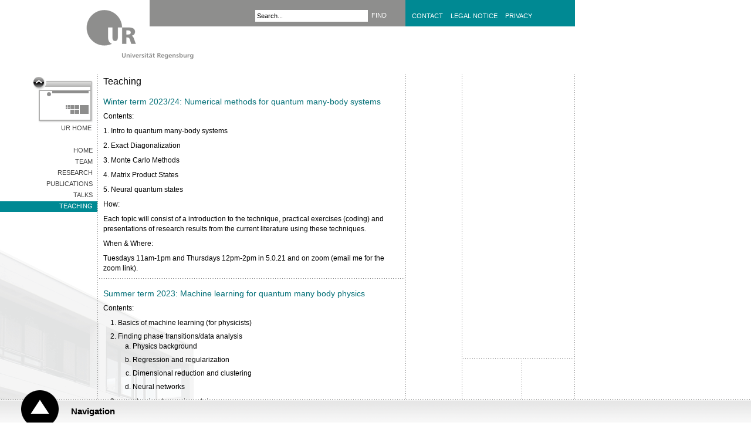

--- FILE ---
content_type: text/html; charset=utf-8
request_url: https://www.uni-regensburg.de/physics/bohrdt/teaching/index.html
body_size: 2606
content:
<!DOCTYPE html>
<html lang="en">
<head>

<meta charset="utf-8">
<!-- 
	This website is powered by TYPO3 - inspiring people to share!
	TYPO3 is a free open source Content Management Framework initially created by Kasper Skaarhoj and licensed under GNU/GPL.
	TYPO3 is copyright 1998-2026 of Kasper Skaarhoj. Extensions are copyright of their respective owners.
	Information and contribution at https://typo3.org/
-->


<link rel="icon" href="/typo3conf/ext/ur_template/Resources/Public/Images/favicon.ico" type="image/vnd.microsoft.icon">

<meta name="generator" content="TYPO3 CMS" />
<meta name="viewport" content="width=device-width, initial-scale=1.0, user-scalable=yes" />
<meta name="robots" content="index,follow" />
<meta name="author" content="Annabelle Bohrdt" />
<meta name="designer" content="bauer &amp;amp; bauer medienbuero | www.headwork.de" />
<meta name="language" content="en" />
<meta name="date" content="2023-06-07" />


<link rel="stylesheet" href="/typo3conf/ext/ur_template/Resources/Public/Css/style.css?1682399085" media="all">



<script src="/typo3conf/ext/ur_template/Resources/Public/JavaScripts/ur_global.js?1647410206" type="text/javascript"></script>
<script src="/typo3conf/ext/ur_template/Resources/Public/JavaScripts/ur_microsite.js?1729056476" type="text/javascript"></script>


<title>Teaching - Universität Regensburg</title>
</head>
<body class="page" data-uid="1503715">



<div class="skipnav">
    <a href="#content-start">Go to content</a>
</div>

<div class="container area-008993">
    
        
                <a href="https://www.uni-regensburg.de/en" class="logo">
    <img src="/typo3conf/ext/ur_template/Resources/Public/Images/logo_zwischenseite.gif" alt="Universität Regensburg" />
</a>

                <div class="header">
                    <div class="locale_select">
    
</div>


                    
        <form id="quicksearch-form" method="get" action="/search">
            <div class="input-container">
                <input name="tx_urmodules_yacysearch[query]" id="quicksearch-input" type="text" maxlength="50" value="Search..." title="Enter search term" />
            </div>
            <div class="submit-container">
                <input type="submit" class="quicksearch-submit" title="find" value="find" />
            </div>
        </form>
    



                    <div class="header-quicklinks">
    <!--<a href="/contact/home/index.html">contact</a><a href="/legal-notice/home/index.html">legal-notice</a><a href="/privacy/home/index.html">privacy</a>-->
    
            <a href="https://www.uni-regensburg.de/contact/index.html" title="contact" tabindex="200">Contact</a>
            <a href="https://www.uni-regensburg.de/legal-notice/index.html" title="legal notice" tabindex="201">Legal Notice</a>
            <a href="https://www.uni-regensburg.de/privacy/index.html" title="privacy" tabindex="202">Privacy</a>
        
</div>
                </div>
            
    




    <div class="link-back">
        <a href="https://www.uni-regensburg.de/en">UR Home</a>
    </div>

    <div class="menu-left"><ul><li><a href="/physics/bohrdt/startseite/index.html">Home</a></li><li><a href="/physics/bohrdt/team/index.html">Team</a></li><li><a href="/physics/bohrdt/research/index.html">Research</a></li><li><a href="/physics/bohrdt/publications/index.html">Publications</a></li><li><a href="/physics/bohrdt/talks/index.html">Talks</a></li><li class="selected"><a href="/physics/bohrdt/teaching/index.html">Teaching</a></li></ul></div>

    <div class="left">
        

        <h1>Teaching</h1>
        
    <div class="article" id="c109671">
    

    

    <h2>Winter term 2023/24: Numerical methods for quantum many-body systems</h2>
    <p>

        <p>Contents:</p>

<p>1. Intro to quantum many-body systems</p>
<p>2. Exact Diagonalization</p>
<p>3. Monte Carlo Methods</p>
<p>4. Matrix Product States </p>
<p>5. Neural quantum states</p>

<p>How:</p>
<p>Each topic will consist of a introduction to the technique, practical exercises (coding) and presentations of research results from the current literature using these techniques. </p>

<p>When & Where:</p>
<p>Tuesdays 11am-1pm and Thursdays 12pm-2pm in 5.0.21 and on zoom (email me for the zoom link). </p>
    </p>
    <hr />
</div><div class="article" id="c104279">
    

    

    <h2>Summer term 2023: Machine learning for quantum many body physics</h2>
    <p>

        <p>Contents:</p><ol> 	<li>Basics of machine learning (for physicists)</li> 	<li>Finding phase transitions/data analysis 	<ol> 		<li>Physics background</li> 		<li>Regression and regularization</li> 		<li>Dimensional reduction and clustering</li> 		<li>Neural networks</li> 	</ol> 	</li> 	<li>neural network quantum states 	<ol> 		<li>tomography</li> 		<li>finding ground states / vmc</li> 	</ol> 	</li> 	<li>optimization & control</li> </ol><p>Each topic consists of a introduction of the techniques, hands-on implementations, and examples of applications in current research on quantum many-body systems.</p>

<p>We meet in 5.0.21 and on zoom (email me for link) on Tuesdays at 11:00 and Thursdays at 11:30. </p>
    </p>
    <hr />
</div>


        <div class="footer">
            <hr />
            <p class="author">
                Annabelle Bohrdt - 07.06.2023 11:13 <img src="/typo3conf/ext/ur_template/Resources/Public/Images/info.gif" alt="" title="Last updated by Annabelle Bohrdt" />
            </p>
        </div>
    </div>

    <div class="right" data-uid="">
    <ol class="location">
        <li class="level-1">
            
        </li>
        <li class="level-2">
            
        </li>
        </li>
    </ol>

    
</div>

</div>

<div class="navigation">
    <div id="navigation-header">
        <a href="#">Navigation</a>
    </div>
    <div id="navigation-content">
        <div class="dots-horizontal"></div>

        <div class="column-1 deeplinks" role="navigation">
            <ul><li><a href="https://www.uni-regensburg.de/university/index.html">About UR</a></li><li><a href="https://www.uni-regensburg.de/university/welcome/index.html">UR at a Glance</a></li></ul>
            <ul><li><a href="https://www.uni-regensburg.de/research/index.html">Research</a></li><li><a href="https://www.uni-regensburg.de/studies/index.html">Study</a></li></ul>
            <ul><li><a href="https://www.uni-regensburg.de/ur-international/index.html">International Office</a></li><li><a href="https://www.uni-regensburg.de/computer-centre/index.html">Computer Center</a></li></ul>
            <ul><li><a href="https://www.uni-regensburg.de/library">Library</a></li><li><a href="https://www.ukr.de/e/index.php">UKR Hospital</a></li></ul>
        </div>

        <div class="column-2" role="navigation">
            <a href="http://www.uni-regensburg.de/bayhost/english/index.html">BAYHOST</a><a href="http://www.bioregio-regensburg.de/index2.php?mid=10&amp;amp;lang=en">BioPark</a><a href="https://www.uni-regensburg.de/studies/course-catalog/index.html">Courses</a><a href="http://www.uni-regensburg.de/kultur-freizeit/index.html">Culture & Leisure</a><a href="http://www.uni-regensburg.de/europaeum/english/index.html">Europaeum</a><a href="http://www.uni-regensburg.de/technische-zentrale/index.html">Maintenance Services</a><a href="http://www.uni-regensburg.de/meals/index.html">Meals</a><a href="http://www.uni-regensburg.de/aktuelles/index.html">News & Events</a><a href="http://www.uni-regensburg.de/organizational-units/index.html">Organizational Units</a><a href="http://www.uni-regensburg.de/rul/welcome/index.html">RUL</a><a href="http://www.uni-regensburg.de/sports/index.html">Sports</a><a href="http://www.uni-regensburg.de/universitaet/personalrat/index.html">Staff Council</a><a href="http://www.uni-regensburg.de/studierende-aktiv/index.html">Students in Action</a><a href="http://https://www.uniklinikum-regensburg.de/e/index.php">University Hospital</a><a href="http://www.campusstore-regensburg.de/">University Shop</a><a href="http://www.uni-regensburg.de/zentrum-hochschul-wissenschaftsdidaktik/index.html">ZHW</a><a href="http://www.uni-regensburg.de/centre-language-communication/index.html">ZSK</a>
        </div>
    </div>
</div>

<script src="/typo3conf/ext/powermail/Resources/Public/JavaScript/Powermail/Form.min.js?1729254652" defer="defer"></script>


</body>
</html>

--- FILE ---
content_type: text/html; charset=UTF-8
request_url: https://webstatistik.uni-regensburg.de/piwik/ur/url_id_table.php?piwikIdsCallback=jQuery351027418986475626617_1769327804432&url=https%3A%2F%2Fwww.uni-regensburg.de%2Fphysics%2Fbohrdt%2Fteaching%2Findex.html&_=1769327804433
body_size: 98
content:
jQuery351027418986475626617_1769327804432({"status":true,"domains":["16"],"click_heat_url":"16"});